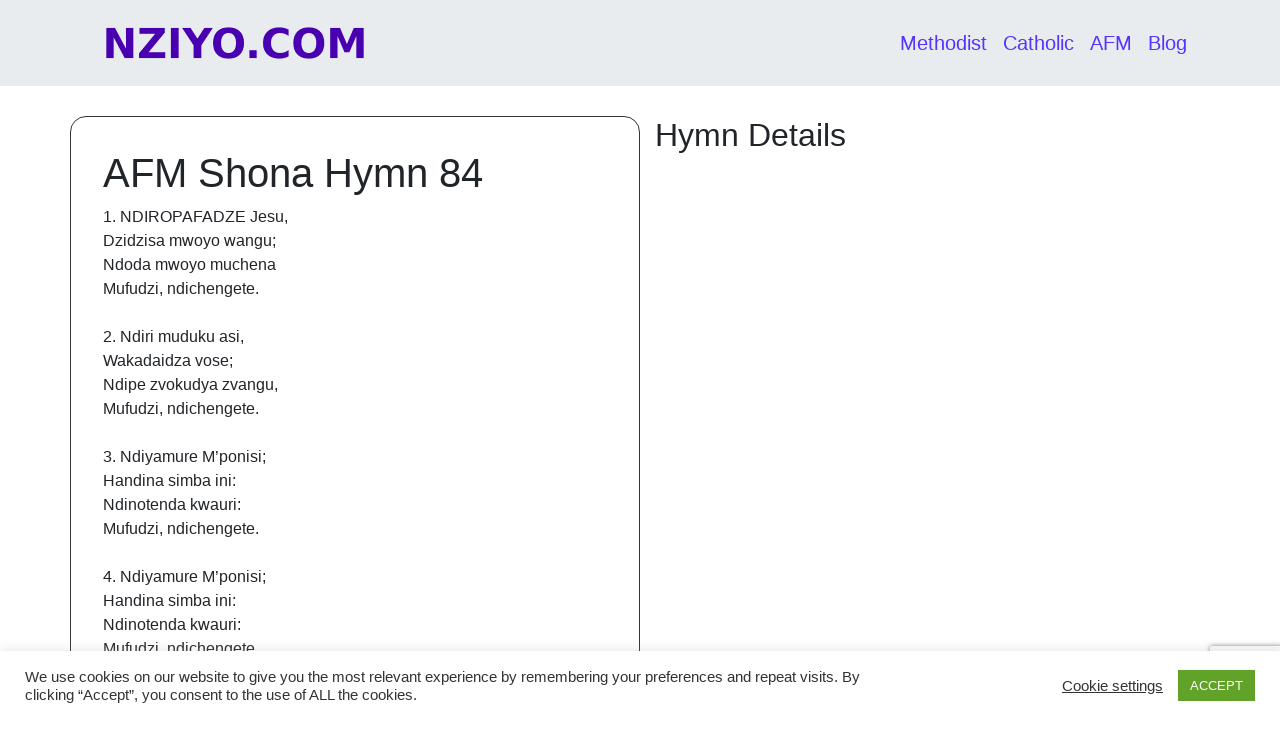

--- FILE ---
content_type: text/html; charset=utf-8
request_url: https://www.google.com/recaptcha/api2/anchor?ar=1&k=6Lfj7qcUAAAAAC9tL-6EyZAxpNQfRaTn6iiXpUPH&co=aHR0cHM6Ly9ueml5by5jb206NDQz&hl=en&v=N67nZn4AqZkNcbeMu4prBgzg&size=invisible&anchor-ms=20000&execute-ms=30000&cb=43pimpqkag06
body_size: 48663
content:
<!DOCTYPE HTML><html dir="ltr" lang="en"><head><meta http-equiv="Content-Type" content="text/html; charset=UTF-8">
<meta http-equiv="X-UA-Compatible" content="IE=edge">
<title>reCAPTCHA</title>
<style type="text/css">
/* cyrillic-ext */
@font-face {
  font-family: 'Roboto';
  font-style: normal;
  font-weight: 400;
  font-stretch: 100%;
  src: url(//fonts.gstatic.com/s/roboto/v48/KFO7CnqEu92Fr1ME7kSn66aGLdTylUAMa3GUBHMdazTgWw.woff2) format('woff2');
  unicode-range: U+0460-052F, U+1C80-1C8A, U+20B4, U+2DE0-2DFF, U+A640-A69F, U+FE2E-FE2F;
}
/* cyrillic */
@font-face {
  font-family: 'Roboto';
  font-style: normal;
  font-weight: 400;
  font-stretch: 100%;
  src: url(//fonts.gstatic.com/s/roboto/v48/KFO7CnqEu92Fr1ME7kSn66aGLdTylUAMa3iUBHMdazTgWw.woff2) format('woff2');
  unicode-range: U+0301, U+0400-045F, U+0490-0491, U+04B0-04B1, U+2116;
}
/* greek-ext */
@font-face {
  font-family: 'Roboto';
  font-style: normal;
  font-weight: 400;
  font-stretch: 100%;
  src: url(//fonts.gstatic.com/s/roboto/v48/KFO7CnqEu92Fr1ME7kSn66aGLdTylUAMa3CUBHMdazTgWw.woff2) format('woff2');
  unicode-range: U+1F00-1FFF;
}
/* greek */
@font-face {
  font-family: 'Roboto';
  font-style: normal;
  font-weight: 400;
  font-stretch: 100%;
  src: url(//fonts.gstatic.com/s/roboto/v48/KFO7CnqEu92Fr1ME7kSn66aGLdTylUAMa3-UBHMdazTgWw.woff2) format('woff2');
  unicode-range: U+0370-0377, U+037A-037F, U+0384-038A, U+038C, U+038E-03A1, U+03A3-03FF;
}
/* math */
@font-face {
  font-family: 'Roboto';
  font-style: normal;
  font-weight: 400;
  font-stretch: 100%;
  src: url(//fonts.gstatic.com/s/roboto/v48/KFO7CnqEu92Fr1ME7kSn66aGLdTylUAMawCUBHMdazTgWw.woff2) format('woff2');
  unicode-range: U+0302-0303, U+0305, U+0307-0308, U+0310, U+0312, U+0315, U+031A, U+0326-0327, U+032C, U+032F-0330, U+0332-0333, U+0338, U+033A, U+0346, U+034D, U+0391-03A1, U+03A3-03A9, U+03B1-03C9, U+03D1, U+03D5-03D6, U+03F0-03F1, U+03F4-03F5, U+2016-2017, U+2034-2038, U+203C, U+2040, U+2043, U+2047, U+2050, U+2057, U+205F, U+2070-2071, U+2074-208E, U+2090-209C, U+20D0-20DC, U+20E1, U+20E5-20EF, U+2100-2112, U+2114-2115, U+2117-2121, U+2123-214F, U+2190, U+2192, U+2194-21AE, U+21B0-21E5, U+21F1-21F2, U+21F4-2211, U+2213-2214, U+2216-22FF, U+2308-230B, U+2310, U+2319, U+231C-2321, U+2336-237A, U+237C, U+2395, U+239B-23B7, U+23D0, U+23DC-23E1, U+2474-2475, U+25AF, U+25B3, U+25B7, U+25BD, U+25C1, U+25CA, U+25CC, U+25FB, U+266D-266F, U+27C0-27FF, U+2900-2AFF, U+2B0E-2B11, U+2B30-2B4C, U+2BFE, U+3030, U+FF5B, U+FF5D, U+1D400-1D7FF, U+1EE00-1EEFF;
}
/* symbols */
@font-face {
  font-family: 'Roboto';
  font-style: normal;
  font-weight: 400;
  font-stretch: 100%;
  src: url(//fonts.gstatic.com/s/roboto/v48/KFO7CnqEu92Fr1ME7kSn66aGLdTylUAMaxKUBHMdazTgWw.woff2) format('woff2');
  unicode-range: U+0001-000C, U+000E-001F, U+007F-009F, U+20DD-20E0, U+20E2-20E4, U+2150-218F, U+2190, U+2192, U+2194-2199, U+21AF, U+21E6-21F0, U+21F3, U+2218-2219, U+2299, U+22C4-22C6, U+2300-243F, U+2440-244A, U+2460-24FF, U+25A0-27BF, U+2800-28FF, U+2921-2922, U+2981, U+29BF, U+29EB, U+2B00-2BFF, U+4DC0-4DFF, U+FFF9-FFFB, U+10140-1018E, U+10190-1019C, U+101A0, U+101D0-101FD, U+102E0-102FB, U+10E60-10E7E, U+1D2C0-1D2D3, U+1D2E0-1D37F, U+1F000-1F0FF, U+1F100-1F1AD, U+1F1E6-1F1FF, U+1F30D-1F30F, U+1F315, U+1F31C, U+1F31E, U+1F320-1F32C, U+1F336, U+1F378, U+1F37D, U+1F382, U+1F393-1F39F, U+1F3A7-1F3A8, U+1F3AC-1F3AF, U+1F3C2, U+1F3C4-1F3C6, U+1F3CA-1F3CE, U+1F3D4-1F3E0, U+1F3ED, U+1F3F1-1F3F3, U+1F3F5-1F3F7, U+1F408, U+1F415, U+1F41F, U+1F426, U+1F43F, U+1F441-1F442, U+1F444, U+1F446-1F449, U+1F44C-1F44E, U+1F453, U+1F46A, U+1F47D, U+1F4A3, U+1F4B0, U+1F4B3, U+1F4B9, U+1F4BB, U+1F4BF, U+1F4C8-1F4CB, U+1F4D6, U+1F4DA, U+1F4DF, U+1F4E3-1F4E6, U+1F4EA-1F4ED, U+1F4F7, U+1F4F9-1F4FB, U+1F4FD-1F4FE, U+1F503, U+1F507-1F50B, U+1F50D, U+1F512-1F513, U+1F53E-1F54A, U+1F54F-1F5FA, U+1F610, U+1F650-1F67F, U+1F687, U+1F68D, U+1F691, U+1F694, U+1F698, U+1F6AD, U+1F6B2, U+1F6B9-1F6BA, U+1F6BC, U+1F6C6-1F6CF, U+1F6D3-1F6D7, U+1F6E0-1F6EA, U+1F6F0-1F6F3, U+1F6F7-1F6FC, U+1F700-1F7FF, U+1F800-1F80B, U+1F810-1F847, U+1F850-1F859, U+1F860-1F887, U+1F890-1F8AD, U+1F8B0-1F8BB, U+1F8C0-1F8C1, U+1F900-1F90B, U+1F93B, U+1F946, U+1F984, U+1F996, U+1F9E9, U+1FA00-1FA6F, U+1FA70-1FA7C, U+1FA80-1FA89, U+1FA8F-1FAC6, U+1FACE-1FADC, U+1FADF-1FAE9, U+1FAF0-1FAF8, U+1FB00-1FBFF;
}
/* vietnamese */
@font-face {
  font-family: 'Roboto';
  font-style: normal;
  font-weight: 400;
  font-stretch: 100%;
  src: url(//fonts.gstatic.com/s/roboto/v48/KFO7CnqEu92Fr1ME7kSn66aGLdTylUAMa3OUBHMdazTgWw.woff2) format('woff2');
  unicode-range: U+0102-0103, U+0110-0111, U+0128-0129, U+0168-0169, U+01A0-01A1, U+01AF-01B0, U+0300-0301, U+0303-0304, U+0308-0309, U+0323, U+0329, U+1EA0-1EF9, U+20AB;
}
/* latin-ext */
@font-face {
  font-family: 'Roboto';
  font-style: normal;
  font-weight: 400;
  font-stretch: 100%;
  src: url(//fonts.gstatic.com/s/roboto/v48/KFO7CnqEu92Fr1ME7kSn66aGLdTylUAMa3KUBHMdazTgWw.woff2) format('woff2');
  unicode-range: U+0100-02BA, U+02BD-02C5, U+02C7-02CC, U+02CE-02D7, U+02DD-02FF, U+0304, U+0308, U+0329, U+1D00-1DBF, U+1E00-1E9F, U+1EF2-1EFF, U+2020, U+20A0-20AB, U+20AD-20C0, U+2113, U+2C60-2C7F, U+A720-A7FF;
}
/* latin */
@font-face {
  font-family: 'Roboto';
  font-style: normal;
  font-weight: 400;
  font-stretch: 100%;
  src: url(//fonts.gstatic.com/s/roboto/v48/KFO7CnqEu92Fr1ME7kSn66aGLdTylUAMa3yUBHMdazQ.woff2) format('woff2');
  unicode-range: U+0000-00FF, U+0131, U+0152-0153, U+02BB-02BC, U+02C6, U+02DA, U+02DC, U+0304, U+0308, U+0329, U+2000-206F, U+20AC, U+2122, U+2191, U+2193, U+2212, U+2215, U+FEFF, U+FFFD;
}
/* cyrillic-ext */
@font-face {
  font-family: 'Roboto';
  font-style: normal;
  font-weight: 500;
  font-stretch: 100%;
  src: url(//fonts.gstatic.com/s/roboto/v48/KFO7CnqEu92Fr1ME7kSn66aGLdTylUAMa3GUBHMdazTgWw.woff2) format('woff2');
  unicode-range: U+0460-052F, U+1C80-1C8A, U+20B4, U+2DE0-2DFF, U+A640-A69F, U+FE2E-FE2F;
}
/* cyrillic */
@font-face {
  font-family: 'Roboto';
  font-style: normal;
  font-weight: 500;
  font-stretch: 100%;
  src: url(//fonts.gstatic.com/s/roboto/v48/KFO7CnqEu92Fr1ME7kSn66aGLdTylUAMa3iUBHMdazTgWw.woff2) format('woff2');
  unicode-range: U+0301, U+0400-045F, U+0490-0491, U+04B0-04B1, U+2116;
}
/* greek-ext */
@font-face {
  font-family: 'Roboto';
  font-style: normal;
  font-weight: 500;
  font-stretch: 100%;
  src: url(//fonts.gstatic.com/s/roboto/v48/KFO7CnqEu92Fr1ME7kSn66aGLdTylUAMa3CUBHMdazTgWw.woff2) format('woff2');
  unicode-range: U+1F00-1FFF;
}
/* greek */
@font-face {
  font-family: 'Roboto';
  font-style: normal;
  font-weight: 500;
  font-stretch: 100%;
  src: url(//fonts.gstatic.com/s/roboto/v48/KFO7CnqEu92Fr1ME7kSn66aGLdTylUAMa3-UBHMdazTgWw.woff2) format('woff2');
  unicode-range: U+0370-0377, U+037A-037F, U+0384-038A, U+038C, U+038E-03A1, U+03A3-03FF;
}
/* math */
@font-face {
  font-family: 'Roboto';
  font-style: normal;
  font-weight: 500;
  font-stretch: 100%;
  src: url(//fonts.gstatic.com/s/roboto/v48/KFO7CnqEu92Fr1ME7kSn66aGLdTylUAMawCUBHMdazTgWw.woff2) format('woff2');
  unicode-range: U+0302-0303, U+0305, U+0307-0308, U+0310, U+0312, U+0315, U+031A, U+0326-0327, U+032C, U+032F-0330, U+0332-0333, U+0338, U+033A, U+0346, U+034D, U+0391-03A1, U+03A3-03A9, U+03B1-03C9, U+03D1, U+03D5-03D6, U+03F0-03F1, U+03F4-03F5, U+2016-2017, U+2034-2038, U+203C, U+2040, U+2043, U+2047, U+2050, U+2057, U+205F, U+2070-2071, U+2074-208E, U+2090-209C, U+20D0-20DC, U+20E1, U+20E5-20EF, U+2100-2112, U+2114-2115, U+2117-2121, U+2123-214F, U+2190, U+2192, U+2194-21AE, U+21B0-21E5, U+21F1-21F2, U+21F4-2211, U+2213-2214, U+2216-22FF, U+2308-230B, U+2310, U+2319, U+231C-2321, U+2336-237A, U+237C, U+2395, U+239B-23B7, U+23D0, U+23DC-23E1, U+2474-2475, U+25AF, U+25B3, U+25B7, U+25BD, U+25C1, U+25CA, U+25CC, U+25FB, U+266D-266F, U+27C0-27FF, U+2900-2AFF, U+2B0E-2B11, U+2B30-2B4C, U+2BFE, U+3030, U+FF5B, U+FF5D, U+1D400-1D7FF, U+1EE00-1EEFF;
}
/* symbols */
@font-face {
  font-family: 'Roboto';
  font-style: normal;
  font-weight: 500;
  font-stretch: 100%;
  src: url(//fonts.gstatic.com/s/roboto/v48/KFO7CnqEu92Fr1ME7kSn66aGLdTylUAMaxKUBHMdazTgWw.woff2) format('woff2');
  unicode-range: U+0001-000C, U+000E-001F, U+007F-009F, U+20DD-20E0, U+20E2-20E4, U+2150-218F, U+2190, U+2192, U+2194-2199, U+21AF, U+21E6-21F0, U+21F3, U+2218-2219, U+2299, U+22C4-22C6, U+2300-243F, U+2440-244A, U+2460-24FF, U+25A0-27BF, U+2800-28FF, U+2921-2922, U+2981, U+29BF, U+29EB, U+2B00-2BFF, U+4DC0-4DFF, U+FFF9-FFFB, U+10140-1018E, U+10190-1019C, U+101A0, U+101D0-101FD, U+102E0-102FB, U+10E60-10E7E, U+1D2C0-1D2D3, U+1D2E0-1D37F, U+1F000-1F0FF, U+1F100-1F1AD, U+1F1E6-1F1FF, U+1F30D-1F30F, U+1F315, U+1F31C, U+1F31E, U+1F320-1F32C, U+1F336, U+1F378, U+1F37D, U+1F382, U+1F393-1F39F, U+1F3A7-1F3A8, U+1F3AC-1F3AF, U+1F3C2, U+1F3C4-1F3C6, U+1F3CA-1F3CE, U+1F3D4-1F3E0, U+1F3ED, U+1F3F1-1F3F3, U+1F3F5-1F3F7, U+1F408, U+1F415, U+1F41F, U+1F426, U+1F43F, U+1F441-1F442, U+1F444, U+1F446-1F449, U+1F44C-1F44E, U+1F453, U+1F46A, U+1F47D, U+1F4A3, U+1F4B0, U+1F4B3, U+1F4B9, U+1F4BB, U+1F4BF, U+1F4C8-1F4CB, U+1F4D6, U+1F4DA, U+1F4DF, U+1F4E3-1F4E6, U+1F4EA-1F4ED, U+1F4F7, U+1F4F9-1F4FB, U+1F4FD-1F4FE, U+1F503, U+1F507-1F50B, U+1F50D, U+1F512-1F513, U+1F53E-1F54A, U+1F54F-1F5FA, U+1F610, U+1F650-1F67F, U+1F687, U+1F68D, U+1F691, U+1F694, U+1F698, U+1F6AD, U+1F6B2, U+1F6B9-1F6BA, U+1F6BC, U+1F6C6-1F6CF, U+1F6D3-1F6D7, U+1F6E0-1F6EA, U+1F6F0-1F6F3, U+1F6F7-1F6FC, U+1F700-1F7FF, U+1F800-1F80B, U+1F810-1F847, U+1F850-1F859, U+1F860-1F887, U+1F890-1F8AD, U+1F8B0-1F8BB, U+1F8C0-1F8C1, U+1F900-1F90B, U+1F93B, U+1F946, U+1F984, U+1F996, U+1F9E9, U+1FA00-1FA6F, U+1FA70-1FA7C, U+1FA80-1FA89, U+1FA8F-1FAC6, U+1FACE-1FADC, U+1FADF-1FAE9, U+1FAF0-1FAF8, U+1FB00-1FBFF;
}
/* vietnamese */
@font-face {
  font-family: 'Roboto';
  font-style: normal;
  font-weight: 500;
  font-stretch: 100%;
  src: url(//fonts.gstatic.com/s/roboto/v48/KFO7CnqEu92Fr1ME7kSn66aGLdTylUAMa3OUBHMdazTgWw.woff2) format('woff2');
  unicode-range: U+0102-0103, U+0110-0111, U+0128-0129, U+0168-0169, U+01A0-01A1, U+01AF-01B0, U+0300-0301, U+0303-0304, U+0308-0309, U+0323, U+0329, U+1EA0-1EF9, U+20AB;
}
/* latin-ext */
@font-face {
  font-family: 'Roboto';
  font-style: normal;
  font-weight: 500;
  font-stretch: 100%;
  src: url(//fonts.gstatic.com/s/roboto/v48/KFO7CnqEu92Fr1ME7kSn66aGLdTylUAMa3KUBHMdazTgWw.woff2) format('woff2');
  unicode-range: U+0100-02BA, U+02BD-02C5, U+02C7-02CC, U+02CE-02D7, U+02DD-02FF, U+0304, U+0308, U+0329, U+1D00-1DBF, U+1E00-1E9F, U+1EF2-1EFF, U+2020, U+20A0-20AB, U+20AD-20C0, U+2113, U+2C60-2C7F, U+A720-A7FF;
}
/* latin */
@font-face {
  font-family: 'Roboto';
  font-style: normal;
  font-weight: 500;
  font-stretch: 100%;
  src: url(//fonts.gstatic.com/s/roboto/v48/KFO7CnqEu92Fr1ME7kSn66aGLdTylUAMa3yUBHMdazQ.woff2) format('woff2');
  unicode-range: U+0000-00FF, U+0131, U+0152-0153, U+02BB-02BC, U+02C6, U+02DA, U+02DC, U+0304, U+0308, U+0329, U+2000-206F, U+20AC, U+2122, U+2191, U+2193, U+2212, U+2215, U+FEFF, U+FFFD;
}
/* cyrillic-ext */
@font-face {
  font-family: 'Roboto';
  font-style: normal;
  font-weight: 900;
  font-stretch: 100%;
  src: url(//fonts.gstatic.com/s/roboto/v48/KFO7CnqEu92Fr1ME7kSn66aGLdTylUAMa3GUBHMdazTgWw.woff2) format('woff2');
  unicode-range: U+0460-052F, U+1C80-1C8A, U+20B4, U+2DE0-2DFF, U+A640-A69F, U+FE2E-FE2F;
}
/* cyrillic */
@font-face {
  font-family: 'Roboto';
  font-style: normal;
  font-weight: 900;
  font-stretch: 100%;
  src: url(//fonts.gstatic.com/s/roboto/v48/KFO7CnqEu92Fr1ME7kSn66aGLdTylUAMa3iUBHMdazTgWw.woff2) format('woff2');
  unicode-range: U+0301, U+0400-045F, U+0490-0491, U+04B0-04B1, U+2116;
}
/* greek-ext */
@font-face {
  font-family: 'Roboto';
  font-style: normal;
  font-weight: 900;
  font-stretch: 100%;
  src: url(//fonts.gstatic.com/s/roboto/v48/KFO7CnqEu92Fr1ME7kSn66aGLdTylUAMa3CUBHMdazTgWw.woff2) format('woff2');
  unicode-range: U+1F00-1FFF;
}
/* greek */
@font-face {
  font-family: 'Roboto';
  font-style: normal;
  font-weight: 900;
  font-stretch: 100%;
  src: url(//fonts.gstatic.com/s/roboto/v48/KFO7CnqEu92Fr1ME7kSn66aGLdTylUAMa3-UBHMdazTgWw.woff2) format('woff2');
  unicode-range: U+0370-0377, U+037A-037F, U+0384-038A, U+038C, U+038E-03A1, U+03A3-03FF;
}
/* math */
@font-face {
  font-family: 'Roboto';
  font-style: normal;
  font-weight: 900;
  font-stretch: 100%;
  src: url(//fonts.gstatic.com/s/roboto/v48/KFO7CnqEu92Fr1ME7kSn66aGLdTylUAMawCUBHMdazTgWw.woff2) format('woff2');
  unicode-range: U+0302-0303, U+0305, U+0307-0308, U+0310, U+0312, U+0315, U+031A, U+0326-0327, U+032C, U+032F-0330, U+0332-0333, U+0338, U+033A, U+0346, U+034D, U+0391-03A1, U+03A3-03A9, U+03B1-03C9, U+03D1, U+03D5-03D6, U+03F0-03F1, U+03F4-03F5, U+2016-2017, U+2034-2038, U+203C, U+2040, U+2043, U+2047, U+2050, U+2057, U+205F, U+2070-2071, U+2074-208E, U+2090-209C, U+20D0-20DC, U+20E1, U+20E5-20EF, U+2100-2112, U+2114-2115, U+2117-2121, U+2123-214F, U+2190, U+2192, U+2194-21AE, U+21B0-21E5, U+21F1-21F2, U+21F4-2211, U+2213-2214, U+2216-22FF, U+2308-230B, U+2310, U+2319, U+231C-2321, U+2336-237A, U+237C, U+2395, U+239B-23B7, U+23D0, U+23DC-23E1, U+2474-2475, U+25AF, U+25B3, U+25B7, U+25BD, U+25C1, U+25CA, U+25CC, U+25FB, U+266D-266F, U+27C0-27FF, U+2900-2AFF, U+2B0E-2B11, U+2B30-2B4C, U+2BFE, U+3030, U+FF5B, U+FF5D, U+1D400-1D7FF, U+1EE00-1EEFF;
}
/* symbols */
@font-face {
  font-family: 'Roboto';
  font-style: normal;
  font-weight: 900;
  font-stretch: 100%;
  src: url(//fonts.gstatic.com/s/roboto/v48/KFO7CnqEu92Fr1ME7kSn66aGLdTylUAMaxKUBHMdazTgWw.woff2) format('woff2');
  unicode-range: U+0001-000C, U+000E-001F, U+007F-009F, U+20DD-20E0, U+20E2-20E4, U+2150-218F, U+2190, U+2192, U+2194-2199, U+21AF, U+21E6-21F0, U+21F3, U+2218-2219, U+2299, U+22C4-22C6, U+2300-243F, U+2440-244A, U+2460-24FF, U+25A0-27BF, U+2800-28FF, U+2921-2922, U+2981, U+29BF, U+29EB, U+2B00-2BFF, U+4DC0-4DFF, U+FFF9-FFFB, U+10140-1018E, U+10190-1019C, U+101A0, U+101D0-101FD, U+102E0-102FB, U+10E60-10E7E, U+1D2C0-1D2D3, U+1D2E0-1D37F, U+1F000-1F0FF, U+1F100-1F1AD, U+1F1E6-1F1FF, U+1F30D-1F30F, U+1F315, U+1F31C, U+1F31E, U+1F320-1F32C, U+1F336, U+1F378, U+1F37D, U+1F382, U+1F393-1F39F, U+1F3A7-1F3A8, U+1F3AC-1F3AF, U+1F3C2, U+1F3C4-1F3C6, U+1F3CA-1F3CE, U+1F3D4-1F3E0, U+1F3ED, U+1F3F1-1F3F3, U+1F3F5-1F3F7, U+1F408, U+1F415, U+1F41F, U+1F426, U+1F43F, U+1F441-1F442, U+1F444, U+1F446-1F449, U+1F44C-1F44E, U+1F453, U+1F46A, U+1F47D, U+1F4A3, U+1F4B0, U+1F4B3, U+1F4B9, U+1F4BB, U+1F4BF, U+1F4C8-1F4CB, U+1F4D6, U+1F4DA, U+1F4DF, U+1F4E3-1F4E6, U+1F4EA-1F4ED, U+1F4F7, U+1F4F9-1F4FB, U+1F4FD-1F4FE, U+1F503, U+1F507-1F50B, U+1F50D, U+1F512-1F513, U+1F53E-1F54A, U+1F54F-1F5FA, U+1F610, U+1F650-1F67F, U+1F687, U+1F68D, U+1F691, U+1F694, U+1F698, U+1F6AD, U+1F6B2, U+1F6B9-1F6BA, U+1F6BC, U+1F6C6-1F6CF, U+1F6D3-1F6D7, U+1F6E0-1F6EA, U+1F6F0-1F6F3, U+1F6F7-1F6FC, U+1F700-1F7FF, U+1F800-1F80B, U+1F810-1F847, U+1F850-1F859, U+1F860-1F887, U+1F890-1F8AD, U+1F8B0-1F8BB, U+1F8C0-1F8C1, U+1F900-1F90B, U+1F93B, U+1F946, U+1F984, U+1F996, U+1F9E9, U+1FA00-1FA6F, U+1FA70-1FA7C, U+1FA80-1FA89, U+1FA8F-1FAC6, U+1FACE-1FADC, U+1FADF-1FAE9, U+1FAF0-1FAF8, U+1FB00-1FBFF;
}
/* vietnamese */
@font-face {
  font-family: 'Roboto';
  font-style: normal;
  font-weight: 900;
  font-stretch: 100%;
  src: url(//fonts.gstatic.com/s/roboto/v48/KFO7CnqEu92Fr1ME7kSn66aGLdTylUAMa3OUBHMdazTgWw.woff2) format('woff2');
  unicode-range: U+0102-0103, U+0110-0111, U+0128-0129, U+0168-0169, U+01A0-01A1, U+01AF-01B0, U+0300-0301, U+0303-0304, U+0308-0309, U+0323, U+0329, U+1EA0-1EF9, U+20AB;
}
/* latin-ext */
@font-face {
  font-family: 'Roboto';
  font-style: normal;
  font-weight: 900;
  font-stretch: 100%;
  src: url(//fonts.gstatic.com/s/roboto/v48/KFO7CnqEu92Fr1ME7kSn66aGLdTylUAMa3KUBHMdazTgWw.woff2) format('woff2');
  unicode-range: U+0100-02BA, U+02BD-02C5, U+02C7-02CC, U+02CE-02D7, U+02DD-02FF, U+0304, U+0308, U+0329, U+1D00-1DBF, U+1E00-1E9F, U+1EF2-1EFF, U+2020, U+20A0-20AB, U+20AD-20C0, U+2113, U+2C60-2C7F, U+A720-A7FF;
}
/* latin */
@font-face {
  font-family: 'Roboto';
  font-style: normal;
  font-weight: 900;
  font-stretch: 100%;
  src: url(//fonts.gstatic.com/s/roboto/v48/KFO7CnqEu92Fr1ME7kSn66aGLdTylUAMa3yUBHMdazQ.woff2) format('woff2');
  unicode-range: U+0000-00FF, U+0131, U+0152-0153, U+02BB-02BC, U+02C6, U+02DA, U+02DC, U+0304, U+0308, U+0329, U+2000-206F, U+20AC, U+2122, U+2191, U+2193, U+2212, U+2215, U+FEFF, U+FFFD;
}

</style>
<link rel="stylesheet" type="text/css" href="https://www.gstatic.com/recaptcha/releases/N67nZn4AqZkNcbeMu4prBgzg/styles__ltr.css">
<script nonce="zIOoH80BzPKRlPNa9zyl7A" type="text/javascript">window['__recaptcha_api'] = 'https://www.google.com/recaptcha/api2/';</script>
<script type="text/javascript" src="https://www.gstatic.com/recaptcha/releases/N67nZn4AqZkNcbeMu4prBgzg/recaptcha__en.js" nonce="zIOoH80BzPKRlPNa9zyl7A">
      
    </script></head>
<body><div id="rc-anchor-alert" class="rc-anchor-alert"></div>
<input type="hidden" id="recaptcha-token" value="[base64]">
<script type="text/javascript" nonce="zIOoH80BzPKRlPNa9zyl7A">
      recaptcha.anchor.Main.init("[\x22ainput\x22,[\x22bgdata\x22,\x22\x22,\[base64]/[base64]/[base64]/bmV3IHJbeF0oY1swXSk6RT09Mj9uZXcgclt4XShjWzBdLGNbMV0pOkU9PTM/bmV3IHJbeF0oY1swXSxjWzFdLGNbMl0pOkU9PTQ/[base64]/[base64]/[base64]/[base64]/[base64]/[base64]/[base64]/[base64]\x22,\[base64]\\u003d\x22,\[base64]/Cn8Kawq0cccOMKsKbwpYZNMKbe8O2wq3DuSI8woEQRxPDg8KAXsO9DMOtwo1Zw6HCp8OKPwZOSMKIM8OLX8KOMgBfIMKFw6bCuAHDlMOswoRXD8KxG04qZMOEwoLCgsOmasOGw4URBcOnw5IMQU/DlULDssOVwoxhesKsw7c7MRBBwqoOHcOAFcOnw5APbcK7MyoBwqjCicKYwrRSw4zDn8K6NV3Co2DChFMNK8KEw50zwqXCilMgRlsbK2oRwpMYKHxCP8OxNlcCHF/CmsKtIcKqwrTDjMOSw7nDkB0sEMKywoLDkSJ+I8Oaw5d2CXrCtDxkamUOw6nDmMOXwqPDgUDDlRddLMK/ZEwUwr7DvURrwpLDqgDCoHtUwo7CoB4pHzTDmUp2wq3DhnTCj8KowrUiTsKawq1uOyvDlAbDvU9oPcKsw5s4XcOpCB0sLD50DAjCglxUJMO4HsOdwrEDJUMUwr0EwqbCpXdhCMOQf8KORi/[base64]/[base64]/w6YvaMOQwoUJw61mwpttw4zDgMKfZMOawp4vw74keMOrPMKMw67DsMK3AEh+w4jCikgBbkNHZ8KuYDRlwqXDrGTCjxtvdcKmfMKxYTvCiUXDqMOZw5PCjMOYw6A+LGXCrgd2wr5kSB8uLcKWanpEFl3CnRl5SUVYUHBdSFYKES3DqxI0S8Kzw65Zw6rCp8O/BMOWw6QTw4ZDKFPCuMOkwrR9Mw7CuBpHwrrCtsKqJcOtwqAuIsKYwpHDk8OCw53DmRLCssK8w4hrfh/[base64]/DuVTCjsOWGgvDkjwfw5rDhg/[base64]/Drw/[base64]/CpG51wqE3fVrCvDPCqnBSG8Kqw47Cq8KyCQfCuVNuw5/CisOFw6lYbmrDvsKzGcKWMsO0w7BVWkrDqsKIUA7CucKwK2McVMOJwofDmR3CkcOVwo7Cgg3Cg0czw7XDpMOJfMKSw7LDucKmw5XCgG3DtSA9YsO0N2/CpnDDt0YjPsK1BR0hw5lnOjtxJcOzwrbCl8KRV8KPw7/[base64]/[base64]/w4Jxw7LDrndLcsOTwql4w4JyNsOqAcKKwp3DhMKWTVfCggjCo3PDsMOgd8KKwpwsESTDsRnCo8OQwoPChcKBw77CuEnCl8ONwp/[base64]/Co1vChktRWn97wp/Cq8Kzw7/DnMK/[base64]/[base64]/Ck8KvVMOUcw1CwpQefcKNcC3Cuz4nWsO9Y8KJCMKNb8Oaw6nDmMOnw5HCosKKIsOzc8Oqw6vCh1wywpLDkR/[base64]/[base64]/DnVh6RnrCosKcw5wpw50IBsK+acK4w5TCsMK4AHvCscOgWsOxfik6LcOzQX9ZI8OZw7sEw7bDhBXDgCvDsR5IbXEWTcKtw4vDtsKmTAzDo8OoHcOhE8OjwozDgxUjNHQDw4zDjcOcwqd6w4bDqGnCog7Djn8dwrXCu3jDnwnChEAkw5gUP0dVwqDDgj3CpMOsw5/[base64]/DilFED3M9w4rCkMOxfB4qw5zDk8KVw67CncO+GjTCt8K9SGjCoS7DuVPDlMOkw5PCknV2w6AfV05PAcKUfGPDowt7V3rDpcOPwq/DmMKMIDPDisOmwpcwO8K6wqXDsMK/w4LDtMKuUsOxwr9sw4ErwoHClcKuwoPDhsKWwozDmcKVwp7Crnl6KT7CkcOLAsKHfUlPwqJdwrnDnsK1w5vDjCzCsMK2wq/[base64]/DqTvCpR/CuDJVw7sxQ8KvwqTDpw9JwqRsOH7DtXrDg8KgHRFEw78MecKCwoIoesOBw68QEwzCmxfCvwJYw6rDvsOiw4d/w7xdK1jDtMOBw7HCrj0ywqjDjQPCm8OdfXJ2w5MuNcONw6FqV8O1Z8KxfcKMwrfCpMKXwqAPI8KswqslFRDCiiIII1jDvgRoWMKBB8O1Iy8ww7ZSwqbDqsKba8Ouw5zCl8OoB8OwbcOcdcKnwrvDvGzDpT4hXxFmwr/[base64]/asO+wq4Bw6Arwqo7wprCtGzCi8KgVcKIGMKrEAfDgsO2wp9TIETDpVxcw7NLw5fDp1klw4k/[base64]/Dol4Awr1Rw4vCnEJSW8Oxw5XDp8OhS8Krw7RhWVYvHcOlwpLCvDLDli/DjsOKZ05Dwo4TwoVkUcOtKRLChMOwwq3CugHCuhlJw6PDoBrDkiTDjkZUwr3DnsK7wr4Ow5BWQsOMDDnCrsKAMcK1wpvDkBcbworDv8KREBIDVMOpIW0dU8KcO2jDmcKzw7bDsWRGAxoawpjCpcOHw5ZNwo7DgFXCjwlgw6nDvgpNwrdXEjErSG/DicKqw43CgcKQw6M2Dx7CrgN+wpNwAsKlQMK8w5bCvggMfhTCn2LDqikZw75uw6DDtj0leWVaBsKRw5RMw4hOwo0Vw5vDrj7CuSnCo8KVwr3CqyMgcMONw4/DkRMGf8Obw4bDicKtw5HCsWPCs0wHZsO9FcOxZ8KVw7LDucK5Ig9bwpHCisOdWGcIOcKZPw7Co3lWwqVSQkhnd8O1S37DjkLCosOvCMOaRzDCoXQVQsK/[base64]/[base64]/wpvCpsKMQhRIe8OZIsKWw5bDk3Y0w5Rowq3Ch27DjHNwVMKowqJmwqoEOnPDo8OOXl7DulBeTMKTC1jDikPCqXfDvyVPAsKuA8KHw5PDusKWw63DoMOzRsKgw4nCsFrDkkHDo3B5wppNw5J/wrJYJMKJw6nDssOqBsOmwpvCsnPDhsKGKsKYw43CqsOUw4/[base64]/DuUTCo8KbBAN2akLDtsOtwpoIHCAwwonDvF56bcK+w6sMasOxW0XCkQ3CjWrDvkoRFRrCscOowrJmI8OyHhrCusKgH1EOwpTDnsKgwoTDhH3Dq2dOw40Kf8K7fsOqYCZUwq/CkQfDiMO3A07DiW9Fwo/DrMKAwp9VF8OySknCtMKRR3PCqEhrQMO5NcKTwpXDgMKeYcKcKMKRDX4pwpnCl8KVwobDqMKOJ3nDq8O5w5J6GsK2w6XDgMKRw6VVUCnCpsKNACw0UU/DtsObw4vChMKcYk0wWMObFcOzwrEqwq8mfFPDg8OuwrUIwrfCiUnDsWfDv8KtCMKoa0ZlXcO8wpAqw6/DvDDDqcK2Z8OdRAbCkMKpfsK6wos5XTVEE0VwXcOGfn/CgMO0aMO3w7nDq8OqEMKHw4FlwobChsOZw4g0w40wPcOpDy9cw7BkaMO0w69BwqhNwqrDqcKuwrzCvi/CnMKqasKiEnwmbEJuGcOEGMOJwol7w5bCv8OVwo7CncKFwovCq1dvAQ04PnYbcSU+w6nCh8KbUsObSRPCkV3DpMOhwofDoCDDtcKPwrVUP0bDpAs/w5JGHMO0wrgjwpN0bmnDiMOoUcOpw79ScwY+w4nCrsOrGA7CnsKnw4bDgknCucKlBnEMwoVGw5hDa8OEwrEHQVHCmgN5w7YaG8O5enLCnjrCpC3ChENEGsOuNcKMacK3I8O8csO4w5EgekZMM2HCo8O0PwXCusKwwp3Duh/CrcO4w6RiZjXDqSrCmUplwqkGcsKLX8OawqN4XWoxTsOrwoNaCsKIWSXDjx/DiBMLDxEaOcKKwqtGJMKAw6Baw6hgwqDChA5xwphgcCXDo8OXfsOeLgjDnAFrAxXDvnXDl8OySMOqMDYMFXXDo8OHwo7DoTrCuT8xwr7CjSrCksKXwrTDusOYGMOvw7vDqcKnE1I0PcOvw73DlER+w5vCvkbDocKRNULDg39me0EGw67Cm1TDk8K5wr/[base64]/CvTPDgTvDlhDCpTEGw6fDvWR7XmQCRMK+FT8DB3vCicOIbCURG8OcS8OHw74+wrVqEsK/[base64]/wpYybcOmwpYkwpUlCsOycg3DiMOHw6sEw6jCkcOIVMKfwqVUVMORQUrDoSDCiUbCnEtzw40cagheCD7DlhkzN8O7woNxw4nCtcOEwpXCr2wYMcO7ZsOlVV5SEcOxw64KwqvCjxwKwqo/wqMcwoXDmT9GPxh6OsOQwpnCsTHDpsK9wrbCn3LCsl/DpxgXwo/DtmNAwpvDniUeVsOzHBM9NsKwBsKVKSzCtcK5LMORwojDvsKCJAxjwplRSzVBw7hGw6TCrsKRw7/DjADCucK8w5JXVsO/XkXCnsOsLnhjw6bCq1jCvsKHKsKCRlNXOT7DsMKdw4DDgzTCoifDmcOiwpsbM8KyworCuibDjiIXw510UsK3w6bDpsKXw5XCusORaT/DpsKGNRTCvRt8DcKgw7MFH1kcDiI+woJowqQcLlA6wq/CvsOXcnPCuQg5UcKeVBjCvcKnaMORw5s1BCbCqsKpdU7DpsKXARU+XMO8O8OYEsK1w5TCvMOEw7BxY8OqIMOLw4Qhb03Dm8OdUF3CrwwWwrgww6V5F3vCoxlywoY/ZT/CtgLCocOTwrYWw4RRCcKjKMKnX8OLTMOxw5bDt8ODw6LCuiY3w5E/[base64]/w7fDsivDt8KDwpPCiiXCr2cDe0Nuw57DnRDDmQR7MMOYbcOxw7cSGcOMw5TCksKgOsOYDGxwKi5SYsK8Q8KvwrJDGUvCnsO0woMIVABAw6pxdErCrjDDn3VgwpbDusK8SQPCswwXQMOxZMOZw7LDhCsGwpxsw4vCnUZgFsOVw5LCisO/w4rCvcKewo8vYcKCwoU0w7bDuRZUBHAZVcKkwq/[base64]/CtcObHznCtsO+w5pywrnCi3gGRUnCi2zDssK2w5jCpcKkD8Krw7prEcOiw4fCp8OJaT3DomjCtWR0wpTDng/CusKnBzdZenjCj8OFG8KjfATCminCp8OzwoUUwqvCti7DgWZpw5zDkWfCoS3DjsOmeMKqwqPDsXEtIFfDpGdBJcOWfMOkCl81C33DmQk/akTCqxMlw6JuwqHCgsOYTcOxwrXCq8OTw43CvFI0A8K3WS3Chy04w4TCr8K4bXcJZ8KvwoARw5Y4FAPDiMKJe8KAZx3CkUbDgcOCw7tkNHY/aVN1woRBwqd3wrrDrsKLw5vDijbCvxxbfMKBw4YiBSnCv8OkwqZ6Mw1nwpQPbsKBSRXCkyYhw4bDqi/Com03VGkSPhrDghAhwr3DmsOyPT9hJ8OawopkR8K0w4zDtUp/MkcGTMOvcsKqw5PDocO4wokqw5/Dnw/DnsK5wr4Pw7ctw4ctQlbDtXw2wpzDrzfDp8KXbsKjwpkXw4nCoMKRRMO1bMOkwq9SYw/[base64]/CpsKuw4nCtDLCmsOKw67Ci8OHNMOiWVtfBhdJaVDCkVV6w6PCh23Du8OBUChQVMOJVFPDsz3CvE/DkcO2PsKvSh7Di8KRayPCgcOZL8KLZFvCtXbDvgPDiDFXdcKnwodRw4rCv8Ouw6rCrFXCqUxLQ11ObzNdX8KwL0B1w4jDusK3CTwHKsOrK2RgwoPDrsOkwpVAw5XDvF7DhSTCvcKjBHvDrHorE3R9Y1gtw7FQw4/[base64]/wrzCs0PClsKCXcODwppVw5XDpl7CjcKTFcK7RWxhE8K6wqPChE0eb8OoOMOuwqNgGsO8ODpiK8OwM8KGw4TDvj9qC2k2wqvDr8KRZ3vCvMKqwqXCqUfCnyXCkgzCpmZpwp/DqsKLwoTDtXJNV2ZRwpgrYMKRwqNRwpbDtTLCky/DgWoaZCzCg8Oyw5HCu8OlRQvDrHLChUvDkS/ClMKRQ8KjCcOow5ZMEsKZw4V+dMK7w7Iwc8OMw6FvY0dHWUzCjcOSDDTCsSHDkkjDljXDv0lNOsKEf1UYw4LDvsKOw75gwrYNPcO8XDjDtwvCvMKRw5tzbWbDlMOwwpI+Z8OfwpLDs8KFbsOLwoDCoicowojDqRxkBMOWw4/[base64]/dUJEw5JcBijCicOnJijDnShAwpzCmsKawq4Gw7LDhMKECcO6RmbDi1PCpMOywqzCu14mwqHDt8KSwpHDnBt7wqBqw4J2bMKEDMOzwp/[base64]/Dv8ONwr9nKMO/w6/CusOpLwoow69bQysUw60SNMKsw78mwo94wq4LBMKENsKAwq19Shx0V0fDsxkzNGnCqcODPsK1BsKUOsKEXDc3w50ceAfDjXPCicOrwpDDo8OqwopkCn7Di8OnA3bDkj5GPHtZNsKBBcKlfsKow4/CnjnDg8O7w6zDvFgWECRXw4XDiMKSM8KoecK8w51kw5zCj8KFJMKawrIgwq/DqAwHTGBZwpjDm15yAcKpw58NwpnDocOHaTJHBcKuOw7CvUXDqsOIG8KHPxLCuMOQwrrDuCTCsMKlSyAkw7VsSTLCs0I1wpRUJMKYwq5CB8OoXCTCtGtHwr08w5PDhH5Twr1RKMOMCXzCkDLCmV5/J0pswpluwqPCqFRcwqZ+w6sieQ3CqMOeMsOMwpHCjGwVeCdOOx7DrMO6w7PDjMKUw4Z/[base64]/[base64]/NcOmWXLCj8OobcOFXHbCtBDCgcK+c8OWwpzDhDwPRDkowp/Dt8KKw5LDt8OEw7rCr8K8Rw8uw6DDglDDrsO2wpIBFH/[base64]/CgG/[base64]/w79pw41Cw5vCqC0fwq3DvMOew6pxeMK6Fg3CkcKUaXzChHDDqcODwr/CtiMsw6bCgsKHT8OAZMOUwqAHaV9dw5nDssO7woIXQUXDpsORwo/[base64]/DssKyN1ZoTBzCkmNTwobDg8K8wq/DsyzCpsKpw4xHw7bCpMKVw4ZHWMOMwqnCjxzDqmvDgEpQLQ/CoUhgegYlw6Jtf8OgBwQLTlbDkMKFw7Bbw512w67DuC7Djm7DjMK5wprCvcOqwoUhF8KvdsOrNF9yHcK4w6fDqyJFNRDDscKlXlLCrcOXw7Jzw6LCnkjCqH7DpQ3Ct23CqMKEQcKnU8OIM8OEL8KZLl0hw6kIwotLZcOgFcOeHxEiwpTCqcK/wrvDsgk1w5YGw47CosKbwrU3TcKpw6zCkg7CuVbDtsKzw61LbMKHwrUHw6zDvMKBwpPCoBHCvzwddMOVwppiZcObPMKHcx9/bnN7w7/Di8KrfkcvXcOEwqgUwos1w44TGzdFXwArDsKANsOCwrXDl8KhwqfCtH3DoMKIMMKPOsKVRsKHw43DgcONw5zCvDPCljw8ClByZ2DDmsOeScOuLcKPB8K1wo0nOFRcVHDCggHCrglJwozDgmZFecKOwo/[base64]/DosOSw7cWwpTCpMKiPQHDuhYfwqTDlAo2VhLDqsO7wqcCwpnDmwFiG8K9w7gswp/DlsK/w6nDn2YOwo3Cg8KjwqZTwpgGAcK1w5fCpMO5NMOPBcOvwpPCs8K5wq5Bw5LDjsOaw5lIVcOrRcO3A8Kcw7/[base64]/[base64]/CgMKHw6BWwrjDocOzwpfDiybDn8KKwq/[base64]/ChRYTwrLCkGYAwpPCi8K9wqhWwo5pLlHDjMKKwplmOlkHe8Kiwq/Cj8OdOsOnQcKDw4EZa8KMw4nDjcO1B15swpXCizt3Lk5mw67CjMOrTMOtazfCu3t7wqRuCUvCqcOWw4xSXRB7EcOiw5A8JcK7PMOew4I1w7xhOCHCokQFworCjcKBImsJw5MRwpQdb8KXw7zCkkfDqcOBcsOkwp/CszxMLAPDjcOpw6nCr3PDhDQ+w5dRZl/[base64]/XMOWOHfDgsO7AcKmwrnDqRgOw5bDvWbCojPCmcOMw7zDqsOrwqMVw6s/KTYcw4sDQwF7wp/[base64]/[base64]/DiUvDljtbw4PDosK4w718DwLDp03Dv8Orw7YGw7jDgcK7wo/Cn0PCgcOKwoHDosO2wq8dCBvCiXbDpgE2F0PDoB87w5IjwpTDmn3CiHTCrMKxwonCgiEkwo/Cn8K3wpQ6Z8O0woNNPWDDkF48b8KCw7YVw5PCh8OXwoPDrsOGCCnDg8K9wo3CjjPDicKlIsKnw4bDicOdwrfCj005M8K8M2lsw797w7RQwq4kwrBqw6jDhWYkV8O7wrJew7NwDGsnwr/DphfDo8KCw7TCnxDDk8Opw5/DjcKLaGoQZVFOClghDcOZw4/DksKCw41xCnQeHcKSwrI4d0/Dgk5EfmjDsjhfE24yw4PDg8KNCC9cw7Rpw5VRwpPDvHzDq8OJO3TDn8Oow5JtwqYowrg/w4/CtBNZGMK8Z8K4wpVxw7kcH8OxYSgaI0DCsHHDpcKLw6TDvV0Gw6PCjGLCgMKcTE7DlMOJEMOzwo4CPWfDul0hGhTDgsKvQ8OCw58Gwp9LHiJ6w4zCjcKGBMKewp9VwoXCrMKZbsO/CxEwwpF/[base64]/Dg8O3w4J0FsOKwozDgVHDp8ObARXCr1dKwqDCrMKmwocswpkcEcK+IWdNdsKhwrpLRsKbTsOxwobCpcO0w7zDlitgAMKjV8OkQDnCqUZfwqcIw5U2QMOMw6HCmV/Cnj9HFMK1EsK7wpQVEDUuDDsZDcKbwprCq33Dp8Ksw4LDmRFYPGkCGh5fw5hQw4rDvVtfwrLDiy7DslXCusOPKcOQNMKuw7lMOSLDncKKOmjDhcO4wr/DlRTDoXM9woLChBEiwrbDoybDlMOkwohkw4vDksO5w7Zcw4AGwo9mwrQSIcKYV8OeGBTCpMOlClgXXMKTw6MEw5bDpmLCmx9ww57CgcO2woFoH8K7C1DDsMKic8OyBijCtkHCpcKdWSgwHWPDgsKEXk/CpsOywpzDsDTDojPDvsKVwplECgU2FMOra1V+w7cIw7pLdsKyw7ESfnPCgMOWw6vDr8OBW8ObwrtnZj7Ctw7CpcKSQsO/[base64]/Dk8OHaDULbMKewrbDnFXCkj3CvMKMwqzCk8OKwpZDwo52XFHDvnPDvBzDlSnChAzCq8O5ZcK3acKuwoHDomcLZEbCi8Osw6F+w4VTUxPCkTpiBVNgwpx6GUAYw7YOw5vCk8OMwpFkO8KNw7hoJXl8YH/Ds8KENcOvWsOCXCU2wrFZNMKwS2ZYwoQvw4gZw7HDhMOZwpxzNADDpMORw4XDsBl4M15EP8KbMTrDp8Ksw54Hd8Kpe1s0MMOQesO7wq4kKWMxC8O2Q3nDsh3CncKHw4PCl8KkfcOtwodTw7rDusKNAhzCscKwVMOaXz1LXMO+DkzCqhgbw7HDvC/Dl1nCjyDDmyPDlUkPw7zCvBTDk8KkAjwJCsKowphFwqUww4/DlxEew7t+N8O/Wi/[base64]/wpvCsMK9OBVvwqRYwr7DrRoeA8Onw6zCvhEzwrhWw6oSYcOXwqbCqEhSQFdvMsKDP8OMwrs8OsOUAW3DgcOOJsKMGsORwqxRfMOcfMOww6Z3e0HCkGPDuEBtw6VkBEzCpcKdJMKGwpwUDMKWRMOma0HCv8OqF8KRw6HCn8KwM2xEwqNRw7PDvHBWwpzDjh11wr/CgMK8H11XOjEkZcOqVk/DlAR7dkl6XRDDnS7CucOHKXYBw65iAMOpAcKjXMOPwq52wr/DuHFaOB7CojoGSCNYwqFMTyrDj8OYCEbDr153wrYZFQI3wp3Dk8O8w4jCvMOAw7NYwovCoxZnw4bDs8Oww4XDicOHWwIEOMOQeXzCusK9XMK0AA/Cl3Mrw4vCgsKNw6LDkcKIw7ozUMO4cjHDosO7w4IRw4vDtE7DrcO7UMKeOsOLAcORR0Fywo9qXsO9cFzDvsO+Iw/CrF/CmCk5esKDw4Yiw5kOwolew50/wo9ow6QDKBYjw5hNw7BkbXXDm8OZJ8KJccKBH8KLf8OebVbDmSo7wo5vfgfClMK9DH4WZsKoRD7CisO4ZcOQwpfDkMKhYCPDl8K6HDvCpcK+w7LCrMOuwqpkScOOw7UTJA7DmhnCv2PCjMOzbsKKZcO/T0J4wo/[base64]/[base64]/DjTwOw4hBw7ErY8KSwpDCh8Kow4w+w6vCpwUdw4rCpcKLwoXDs2Ilw5VHw519G8K+w5XCkTDCllHCq8OgXsKzw47DisO7VsOkwqzCmMOJwpgew75Ddk/DscK7PA1cwq3CqcOwwqnDqcKcwodwwonDscOcwqMFw4/DrsO2wqXCk8OBaw0VTHbDg8K4DcOPYS7CtVg+EELDtA4zw7jDrx/Ci8OKw4EWwpwRZl9cfcKnw7IkAUNfwrnCpzIHw7HDjcOIRzhywqUgw7LDucONRsOhw6vDjD4Zw67DtsOCJk/Cp8Knw67CnBQPIlZzw4VgAMKJCDLCuTzCsMKmBcKsOMOIwpbDox7CtcOJSsKJwqLDnsKcO8KfwpVrw5bDgApFQsOxwqpWHTvCvHzDhMKRwqrDu8OYw4dowr/Cug5LFMO/w5RZwoxyw7JOw5XCr8OHJcKWw4XDtsKiTEEpTATDnklHEcOSwqwCcEM3VGrDiHnDicK/w7wcM8K8w5I8WsOqw77Dp8OZQMKMwphqwpg0wpDChFDDjgXDm8O3A8KeacK0woTDl11FY1UswpbCnsO8T8OQwqAsGcO8dxrChMKkwoPCqgLCo8KAw6HCisOhMMOyVRRfXcKPM2chwoxLw5PDkT1/wqx0w4wzQA3Ds8KPw6JOCMKTwrTClDtRfcObw7XDjj3CqQYqw7EhwpJNCsKvQnMWwrjDp8OJD1Jzw7E6w5zCsDZkw4PDoBcGXCTCmRIuS8KZw4HDqmpFE8O8WhYEG8OmMh0Lw7HClMOvLh7CmMOQwoPDmBBXwoHDosOqwrBPw7zDpMO/FsOfFjhGwpzCrn3DgV01wo/CjhBswqTDosKabwkTFcO3OjcSa2rDjsK8YMOAwpnCnsO6UnUQwoN/[base64]/DicOlwpkFwrfDoXzCvMOBKcKiwoMnMBVULDvCoS8xAxXDuAHCu3sKwoYTw5vDsR8RV8K7JsOyQMOmw6jDiVNYNEXCjsOOwoQ6w6EUwqfCpsK0wqBgTn05NcKlWsKMwqRkw4NcwoFWRMKKwodxw7twwqkXw6TDr8OjFsOnGiNnw5/[base64]/CiVMcwq8gRsO3w78Bwrk8FsOWX8Kdw5zDusK6NMKMwqwtw4zDkMKLBz0VGsKmNnLCucOIwqU8w6hHwrkvwrHDvMOXasKTw4LCl8Kowq8ZQ0zDl8Kfw6LClMKOBgB/[base64]/Cu2sFD8K4bsKXeMOTasO1ZsOVWkjCp8KEI8OGwoLDisK8IMOww6BKCC7CjlPDl3vCsMKAw58KCUvDgWrCsVR9w49+wqhBw7dZdWpKwq8KNcOKw45CwqRpQWLCoMOFw5fDr8KhwqAARxLDnjQcX8O1XsONw69Qwr/ChMO0aMOZw6fDlyXDpgfCoRPCsUfDoMKXVETDshNBElHCtMOMwoTDnMKVwqDDj8OdwqXDkjNxZD5hwo3Ds0dEQik+NkFqecKNw7DDlj0CwoXCnCttwr4EUcKTIsKowq3CgcOTBQ/Dh8KLJ2Q2wq/DisOheytEw49Wc8Kowo3DksOpwrw+w4h6w4XCksONFMO2e0cWKcOPw6AIwrHDqMK5TcOUworDqUbDqMKFbcKhT8KKw4dww4DClTV6w4/[base64]/[base64]/w4zDisKMw6Vsw6nDp8KQwpDCi8OhwqtdL0fDtcOEH8Owwp/DgkBjwqvDjVRnw7sPw4cGDcK0w7AGw4Rww6vCo0pCwo3CgsOya2DCiSENMg8yw5t5DcKIASIIw4VIw4bDqcO4KsKcc8OeZwfDlsKFZzHDuMKBLmwwIMO7w5TDgi/DjHIKPsKOaWXCo8K+ZScnb8Ofw5jDkMOzHWp5wr3DtRnDt8KbwrrCk8OUw6s4w6zCliQ7w6h1wqhtw58fLSzCo8K1woEvwqNbKEEAw54sL8KNw4vCjCUcE8OUUcOVGMKSw6LDmcObLMKQCcKzw6XCiyPCr1/CnhnCnMK7wrrCj8KVO1vDvH9zasObwoHCm3F9XFl6VHxKZcOfwplTLj04BU1Aw4Qww4gWwoR2EcOww4IXFMKMwq0pwoLDpMO6GSoUGxTDuwVPwqXCmsKwH1wTwqpSJsOvw7DCg37CriAiw5gRC8OAGcKIOBHDrTrDscO/wrnDo8KgUTMIS3Ztw6wbw64kw7HDlMKFJlXCusKBw7B2EBB7w6JZw6vCmMO6wqQ5GcOuwrrDnT/Dgh10GcOywrZPKsKMSETDrcKqwq9bwqfCvcKAYznCgcOtwog5wpo3w4LCnXQIPMK9TjNtH27CpsKfEg0YwrrDhMK9EsOuwobDtmtLAsKuQ8K4w5/Ci1YiamvClRwVZ8OiN8Kfw7pPD0/[base64]/Oz/[base64]/SQfCgERbVsOrCHXDty9cIMOXZMONwr5jGsK6cMO/bcOhw6E0UkoybD/[base64]/Dv8OTw7BNMx4Dwo4owrLDiMKAX8Oew61ow5DDr13ClMKZwozDqcKiasOpdcKgwp/DvsKVEsOmZcKowrLDimTDp3vCtH1UDgnDoMOcwrbCj2nCm8O/wrdxw6bCvF0Zw5HDmgw4f8KjX1nDt17DmhrDlD3DiMKjw7c/ZsK4acO6CsK0PcOBwqfDlsKUw5Fmw5l6w5h+V2LDn0zDm8KKY8O+w7olw6XDu3bDoMOHHkFpJcKOG8OvJnDCjMKaMzYvbsOhwoRyEhbDsXF6w5oSMcOtZ1Ztw4XCjEjCjMOWwrgsO8ONwqvCnl1Iw4QWcsKhAVjCsH/Dh1ILaBbCr8Onw5HDkCIoeXtUEcKRwqVvwpdzw7rDtkceCybDkTLDmMKRYSzDhsOhwpo5w5Qrwq49w5pKQsKKN2pnIsK/wqzDt1JBw7jCqsOmwpdWX8KvfMOHw54Hwo7CtCvCusK9woLCoMOewpNbw7rDqcK7TUNew4jCisKbw70aasO/RgoMw4IXTGvDhcOMw4gAW8OOcjt/w6fCvmk9fjBiHsORw6fDtENfwr4cR8K5fcOiwp/[base64]/CsmZwZsKaw4vCgMKRP8OsGcKvw64awpbCucOXQMKPQsKyWcKITmPCrUhVwqHDn8Kzw7vDiGfCiMO/w6dkA3LDoHtyw69lRnjChiXCusOVW0dQWsKIN8KCworDpEEhw4vCkTHDmizDgsOAwp8OYkDCqcKWTg9/[base64]/Dp0U0wpUgT8KJw67DmcOtL8OJwoLCm8K5HmPCrWfClU/Dq17DhjwDw4cvVsOnacKEw4gZW8K5wr/CicKuw6wJIVPDtsO/OhNYNcO1fsOkWgvDmHbCrsO5w4kcK2rDghN8wqomCsKpWHJsw7/[base64]/DmQ10wrTDpsOzwrp+w78cSMOmwoXDusKvIH1xdDHCtgkKwooTwrhtH8OXw6vDh8ORw5sowqcsVQQrFF/[base64]/DgMOHwpVlah1zcsKuw6bDpsK8wowDw6pOw4EBwp5AwqgKw6pGAMK7LVgewqvChMKewq/CocKcaSYzwpXDh8OWw7pacSPCjcOHwo8DX8K/VF1TNcKjASZow49AMsOuBBVcYMKzwqZbLMKGXzjCmU43w71Vwo7DlcO1w7bCgG7CssKQHcKswr7Cm8KxdyrDtcKmwp3ClxnCkCUcw5TClDgvw55uSy7ClMKFwr3DrE3Ck0HCnMKNwrttw4o4w5Eywp4uwpzDkzIbAsOpRMOqw7/Dpy8sw69vwpR4HsOnw7DCjjTCtMKeGsOfWMK9wp/DjnHDjxN6wr7CscO8w6AhwoJCw7fCosOTTRzDrElTOWzClzbDhCjCkClEAj3CscKCAA9jwqzCqR/DocOdJ8KAEmNpUcKcdcKIw67Do1TCg8KbS8Oqw6HCucOSw4hoPQXCqMKxw7V5w7/Dq8OhQMKLIsKcwr/[base64]/ChsKjw5pufsKIw7ooRGrDusKiwrZuwptnbMKTw4xHDcO8wpTCikPCkV/Cr8O5w5BVUyx3w65kc8OgN1ICwoUwIcKtwpDCgGlkKcOfXsK1ecK8NcO1NwzDsVvDjcOxX8KjFx4yw61kBgXDi8KwwqwST8KDdsKLw5zDuw/[base64]/w5Z7wohfOS3CujjDrghFwojDiUsWNi7DmQV6TTNuw4/DnsKPw6Iqw4jDj8KxV8OWR8KAfcKqZBNFw5nDlDvCnk3DtQXCtWPCtMK9PcOEfXEhX0xNKcO4w4p/w5dCf8Kowq/[base64]/[base64]/[base64]/[base64]/DvsOuGUXCosKIwp0KwpDCpS/[base64]/Cmw\\u003d\\u003d\x22],null,[\x22conf\x22,null,\x226Lfj7qcUAAAAAC9tL-6EyZAxpNQfRaTn6iiXpUPH\x22,0,null,null,null,1,[21,125,63,73,95,87,41,43,42,83,102,105,109,121],[7059694,657],0,null,null,null,null,0,null,0,null,700,1,null,0,\[base64]/76lBhnEnQkZiJDzAxnryhAZr/MRGQ\\u003d\\u003d\x22,0,0,null,null,1,null,0,0,null,null,null,0],\x22https://nziyo.com:443\x22,null,[3,1,1],null,null,null,1,3600,[\x22https://www.google.com/intl/en/policies/privacy/\x22,\x22https://www.google.com/intl/en/policies/terms/\x22],\x220jm1nr7QuP58SIBVG16Kx/50LY6flpbvZEwGThkZUEk\\u003d\x22,1,0,null,1,1769715760339,0,0,[58,51],null,[54,165],\x22RC-cKIuefPA-9_EyQ\x22,null,null,null,null,null,\x220dAFcWeA63osc6Dk64a0-C4S547Q3adOL05i8FnvVmOfptyUau62Zl08QFmjFd1L-dWV9pgeoFxIlqrWTHfzKe9fTDYTTs3ee3Kg\x22,1769798560269]");
    </script></body></html>

--- FILE ---
content_type: text/css
request_url: https://nziyo.com/wp-content/themes/nziyo-child/style.css?ver=6.8.3
body_size: 321
content:
/*
Theme Name: UnderStrap Child
Theme URI: http://understrap.com
Template: understrap
Author: Holger Koenemann
Author URI: http://www.holgerkoenemann.de
Description: Combination of Automattic´s _s theme and Bootstrap 4. Made as a solid starting point for your next theme project and WordPress website. Use it as starter theme or as a parent theme. It is up to you. Including Font Awesome support, built-in widget slider and much more you need for basic websites. IMPORTANT: All developer dependencies are not bundled with this install file. Just download the .zip, extract it and run "npm install" and "gulp copy-assets" inside the extracted /understrap folder.
Tags: one-column,custom-menu,featured-images,theme-options,translation-ready
Version: 0.9.4.1612273345
Updated: 2021-02-02 15:42:25

*/



